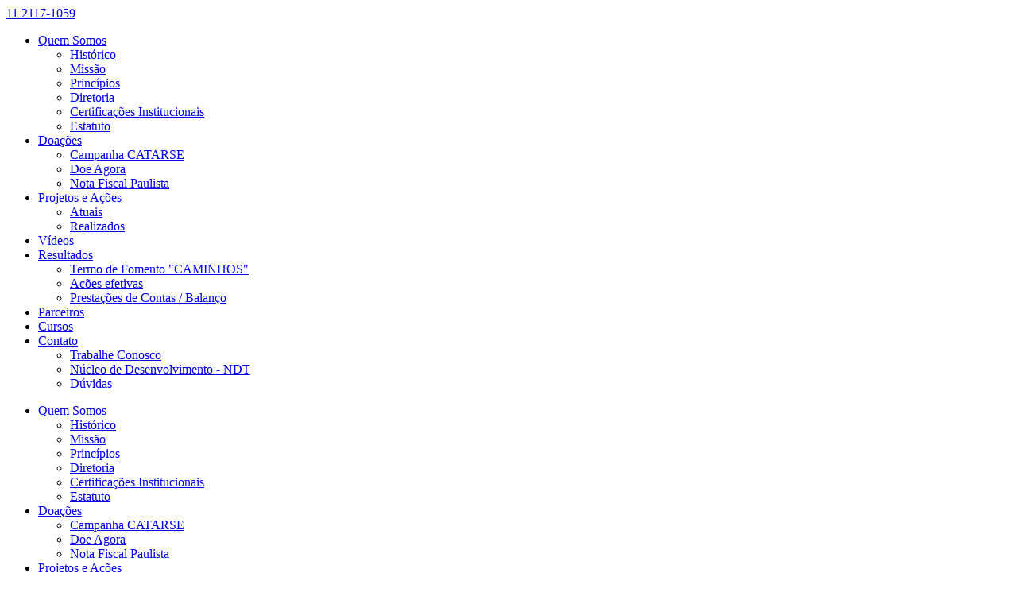

--- FILE ---
content_type: text/html; charset=iso-8859-1
request_url: https://www.travessia.org.br/nucleo-de-desenvolvimento-ndt.html
body_size: 2635
content:
<!DOCTYPE html PUBLIC "-//W3C//DTD XHTML 1.0 Transitional//EN" "http://www.w3.org/TR/xhtml1/DTD/xhtml1-transitional.dtd">
<html xmlns="http://www.w3.org/1999/xhtml" xml:lang="pt" lang="pt" id="www-travessia-org-br">
<head>  <meta http-equiv="X-UA-Compatible" content="IE=Edge,chrome=1" />
  <meta http-equiv="content-type" content="text/html; charset=iso-8859-1" />
  <meta http-equiv="content-style-type" content="text/css" />
  <base href="https://www.travessia.org.br/" />
  <title>Fundação Projeto Travessia | Núcleo de Desenvolvimento - NDT</title>
  <link rel="stylesheet" type="text/css" href="template/inc_css/frontend.css" />
<meta name="classification" content="Site Institucional" />
<meta name="title" content="Fundação Projeto Travessia" />
<meta name="Language" content="Portuguese"/>
<meta name="city" content="SÃ£o Paulo" />
<meta name="state" content="SP" />
<meta name="geo.placename" content="SÃ£o Paulo SP" />
<meta name="geo.region" content="BR-SP" />
<meta name="REVISIT-AFTER" content="3 days"/>
<meta name="copyright" content="Fevereiro 2015" />
<meta name="url" content="www.travessia.org.br/" />
<meta name="robots" content="index,follow" />
<meta name="rating" content="general" />
<meta name="RESOURCE-TYPE" content="document"/>
<meta name="DISTRIBUTION" content="global"/>
<meta name="google-translate-customization" content="66d47b6656b65330-7c6bb069905402e1-g9664d5b9b4f9774a-13"></meta>

<meta name="viewport" content="width=device-width, initial-scale=1.0, user-scalable=1, maximum-scale=1.0"/>
  <script type="text/javascript" src="template/lib/jquery/jquery-1.11.1.min.js"></script>
<link rel="canonical" href="https://www.travessia.org.br/nucleo-de-desenvolvimento-ndt.html" />
  <meta property="og:type" content="article" />
  <meta property="og:title" content="Núcleo de Desenvolvimento - NDT" />
  <meta property="og:url" content="https://www.travessia.org.br/nucleo-de-desenvolvimento-ndt.html" />
  <!--[if lt IE 9]>
	<script src="https://www.travessia.org.br/template/lib/html5shiv/html5shiv.min.js"></script>
	<script src="https://www.travessia.org.br/template/lib/respond/respond.min.js"></script>
  <![endif]-->
</head>
<body>
<div id="container">
<div id="headerBlock"><div class="li-top pr"><i></i>
    <a class="li-top-logo fl" href="/"></a>
    <div class="infos-topo fr">
    	<div class="li-top-fone fr ac"><a href="tel:11 2117-1059">11 2117-1059</a></div>
    	<div class="li-top-redes fr"><a href="https://www.facebook.com/protravessia?ref=hl" class="bt-facebook" target="_blank" title="Siga-nos: https://www.facebook.com/protravessia?ref=hl"></a><a href="https://www.youtube.com/channel/UCfu2PZVEnmFS_LuyC97b3Sw" class="bt-youtube" target="_blank" title="Siga-nos: https://www.youtube.com/channel/UCfu2PZVEnmFS_LuyC97b3Sw"></a></div>
    </div>
    
    <div class="li-menu fl"><a class="icone-menu fl db" href="index.php"></a>
<ul id="pmenu">
   <li class="drop_ul" id="cat-id_2"><a href="javascript:void(0)">Quem Somos<!--[if IE 7]><!--></a><!--<![endif]-->
   <!--[if lte IE 6]><table><tr><td><![endif]-->
   <ul class="psubmenu">
      <li class="drop_ul li_enclose" id="cat-id_11"><a href="historico.html" class="horiz_enclose">Histórico</a></li>
      <li class="drop_ul" id="cat-id_12"><a href="missao.html">Missão</a></li>
      <li class="drop_ul" id="cat-id_13"><a href="principios.html">Princípios</a></li>
      <li class="drop_ul" id="cat-id_14"><a href="diretoria.html">Diretoria</a></li>
      <li class="drop_ul" id="cat-id_16"><a href="certificados.html">Certificações Institucionais</a></li>
      <li class="drop_ul" id="cat-id_17"><a href="estatuto.html">Estatuto</a></li>
   </ul>
   <!--[if lte IE 6]></td></tr></table></a><![endif]-->
   </li>
   <li class="drop_ul" id="cat-id_3"><a href="javascript:void(0)">Doações<!--[if IE 7]><!--></a><!--<![endif]-->
   <!--[if lte IE 6]><table><tr><td><![endif]-->
   <ul class="psubmenu">
      <li class="drop_ul li_enclose" id="cat-id_37"><a href="campanha-catarse.html" class="horiz_enclose">Campanha CATARSE</a></li>
      <li class="drop_ul" id="cat-id_38"><a href="doe-agora.html">Doe Agora</a></li>
      <li class="drop_ul" id="cat-id_39"><a href="notafiscal.html">Nota Fiscal Paulista</a></li>
   </ul>
   <!--[if lte IE 6]></td></tr></table></a><![endif]-->
   </li>
   <li class="drop_ul" id="cat-id_4"><a href="javascript:void(0)">Projetos e Ações<!--[if IE 7]><!--></a><!--<![endif]-->
   <!--[if lte IE 6]><table><tr><td><![endif]-->
   <ul class="psubmenu">
      <li class="drop_ul li_enclose" id="cat-id_18"><a href="atuais.html" class="horiz_enclose">Atuais</a></li>
      <li class="drop_ul" id="cat-id_19"><a href="realizados.html">Realizados</a></li>
   </ul>
   <!--[if lte IE 6]></td></tr></table></a><![endif]-->
   </li>
   <li class="drop_ul" id="cat-id_7"><a href="videos.html">Vídeos</a></li>
   <li class="drop_ul" id="cat-id_6"><a href="javascript:void(0)">Resultados<!--[if IE 7]><!--></a><!--<![endif]-->
   <!--[if lte IE 6]><table><tr><td><![endif]-->
   <ul class="psubmenu">
      <li class="drop_ul li_enclose" id="cat-id_21"><a href="relatorios-anuais.html" class="horiz_enclose">Termo de Fomento &quot;CAMINHOS&quot;</a></li>
      <li class="drop_ul" id="cat-id_20"><a href="acoes-efetivas.html">Acões efetivas</a></li>
      <li class="drop_ul" id="cat-id_36"><a href="prestacoes-de-contas-balanco-1.html">Prestações de Contas / Balanço</a></li>
   </ul>
   <!--[if lte IE 6]></td></tr></table></a><![endif]-->
   </li>
   <li class="drop_ul" id="cat-id_8"><a href="parceiros.html">Parceiros</a></li>
   <li class="drop_ul" id="cat-id_5"><a href="cursos.html">Cursos</a></li>
   <li class="drop_ul act_path li_enclose" id="cat-id_9"><a href="javascript:void(0)" class="horiz_enclose">Contato<!--[if IE 7]><!--></a><!--<![endif]-->
   <!--[if lte IE 6]><table><tr><td><![endif]-->
   <ul class="psubmenu">
      <li class="drop_ul li_enclose" id="cat-id_26"><a href="trabalhe-conosco.html" class="horiz_enclose">Trabalhe Conosco</a></li>
      <li class="drop_ul act_path" id="cat-id_27"><a href="nucleo-de-desenvolvimento-ndt.html">Núcleo de Desenvolvimento - NDT</a></li>
      <li class="drop_ul" id="cat-id_29"><a href="duvidas-1.html">Dúvidas</a></li>
   </ul>
   <!--[if lte IE 6]></td></tr></table></a><![endif]-->
   </li>
</ul></div> 
    
</div>

<div class="ul-menu-2 fl"><div class="li-menu-2 ">
<ul id="pmenu">
   <li class="drop_ul" id="cat-id_2"><a href="javascript:void(0)">Quem Somos<!--[if IE 7]><!--></a><!--<![endif]-->
   <!--[if lte IE 6]><table><tr><td><![endif]-->
   <ul class="psubmenu">
      <li class="drop_ul li_enclose" id="cat-id_11"><a href="historico.html" class="horiz_enclose">Histórico</a></li>
      <li class="drop_ul" id="cat-id_12"><a href="missao.html">Missão</a></li>
      <li class="drop_ul" id="cat-id_13"><a href="principios.html">Princípios</a></li>
      <li class="drop_ul" id="cat-id_14"><a href="diretoria.html">Diretoria</a></li>
      <li class="drop_ul" id="cat-id_16"><a href="certificados.html">Certificações Institucionais</a></li>
      <li class="drop_ul" id="cat-id_17"><a href="estatuto.html">Estatuto</a></li>
   </ul>
   <!--[if lte IE 6]></td></tr></table></a><![endif]-->
   </li>
   <li class="drop_ul" id="cat-id_3"><a href="javascript:void(0)">Doações<!--[if IE 7]><!--></a><!--<![endif]-->
   <!--[if lte IE 6]><table><tr><td><![endif]-->
   <ul class="psubmenu">
      <li class="drop_ul li_enclose" id="cat-id_37"><a href="campanha-catarse.html" class="horiz_enclose">Campanha CATARSE</a></li>
      <li class="drop_ul" id="cat-id_38"><a href="doe-agora.html">Doe Agora</a></li>
      <li class="drop_ul" id="cat-id_39"><a href="notafiscal.html">Nota Fiscal Paulista</a></li>
   </ul>
   <!--[if lte IE 6]></td></tr></table></a><![endif]-->
   </li>
   <li class="drop_ul" id="cat-id_4"><a href="javascript:void(0)">Projetos e Ações<!--[if IE 7]><!--></a><!--<![endif]-->
   <!--[if lte IE 6]><table><tr><td><![endif]-->
   <ul class="psubmenu">
      <li class="drop_ul li_enclose" id="cat-id_18"><a href="atuais.html" class="horiz_enclose">Atuais</a></li>
      <li class="drop_ul" id="cat-id_19"><a href="realizados.html">Realizados</a></li>
   </ul>
   <!--[if lte IE 6]></td></tr></table></a><![endif]-->
   </li>
   <li class="drop_ul" id="cat-id_7"><a href="videos.html">Vídeos</a></li>
   <li class="drop_ul" id="cat-id_6"><a href="javascript:void(0)">Resultados<!--[if IE 7]><!--></a><!--<![endif]-->
   <!--[if lte IE 6]><table><tr><td><![endif]-->
   <ul class="psubmenu">
      <li class="drop_ul li_enclose" id="cat-id_21"><a href="relatorios-anuais.html" class="horiz_enclose">Termo de Fomento &quot;CAMINHOS&quot;</a></li>
      <li class="drop_ul" id="cat-id_20"><a href="acoes-efetivas.html">Acões efetivas</a></li>
      <li class="drop_ul" id="cat-id_36"><a href="prestacoes-de-contas-balanco-1.html">Prestações de Contas / Balanço</a></li>
   </ul>
   <!--[if lte IE 6]></td></tr></table></a><![endif]-->
   </li>
   <li class="drop_ul" id="cat-id_8"><a href="parceiros.html">Parceiros</a></li>
   <li class="drop_ul" id="cat-id_5"><a href="cursos.html">Cursos</a></li>
   <li class="drop_ul act_path li_enclose" id="cat-id_9"><a href="javascript:void(0)" class="horiz_enclose">Contato<!--[if IE 7]><!--></a><!--<![endif]-->
   <!--[if lte IE 6]><table><tr><td><![endif]-->
   <ul class="psubmenu">
      <li class="drop_ul li_enclose" id="cat-id_26"><a href="trabalhe-conosco.html" class="horiz_enclose">Trabalhe Conosco</a></li>
      <li class="drop_ul act_path" id="cat-id_27"><a href="nucleo-de-desenvolvimento-ndt.html">Núcleo de Desenvolvimento - NDT</a></li>
      <li class="drop_ul" id="cat-id_29"><a href="duvidas-1.html">Dúvidas</a></li>
   </ul>
   <!--[if lte IE 6]></td></tr></table></a><![endif]-->
   </li>
</ul><a href="/" class="li-top-logo db fl"></a><a class="icone-menu fl db" href="index.php"></a></div> </div><script type="text/javascript"> $().ready(function() {$('.li-top i').click(function(){if ($('#container').hasClass('menu-on')){$('#container').removeClass('menu-on')} else {					$('#container').addClass('menu-on')}});});</script>
<script type="text/javascript" src="Scripts/jquery-scrolltofixed-min.js"></script>
<script type="text/javascript">$(document).ready(function() {$('.ul-menu-2').scrollToFixed();});</script></div>
<div id="mainBlock"><div class="corpo al">
	<div class="content-contato fl">
    	<h1>404 error page</h1>
<p>No content</p>
    </div>
    
    <div class="right-contato fl"> </div>
    
    	<div class="fundo-conteudo fl">
            <div class="noticias-home pr fl"></div> 
            <div class="educacao-rua fl"></div>
    	 </div> 
</div>
		</div>
<div id="footerBlock"><div class="li-rod">
	<div class="li-rod-left fl">    
        <div class="li-rod-menu-email">
            <div class="li-sub-menus-rod fl"></div>
            <div class="li-rod-email pr fl"></div>
        </div>
        <div class="footer-informacao fl">
        	<div class="li-rod-informacao-idioma fl">
        		<h3>Informa&ccedil;&otilde;es e Contato</h3>Endereço: Rua São Bento, 365 - 19º andar  - CEP:01011-903 - São Paulo - SP<br/><a href="tel:11 2117-1059">11 2117-1059</a><br/><a href="mailto:travessia@travessia.org.br">travessia@travessia.org.br</a></div>
            	<div class="tradutor fl">
                <h3>Informe o Idioma Desejado</h3>
             	<div class="translate-rod-google fl">
        			<div id="google_translate_element"></div><script type="text/javascript">
function googleTranslateElementInit() {
  new google.translate.TranslateElement({pageLanguage: 'pt', includedLanguages: 'de,en,es,fr,it,pt', layout: google.translate.TranslateElement.InlineLayout.SIMPLE, autoDisplay: false}, 'google_translate_element');
}
</script><script type="text/javascript" src="//translate.google.com/translate_a/element.js?cb=googleTranslateElementInit"></script>
        		</div>
     		</div>
            
            </div>

</div>


</div>   
       
<div class="copyright db fl">
	<div class="content-copyright">
    	<span> © 2015 - Fundação Projeto Travessia - Todos os direitos reservados</span>
        <div class="webcis fr"><a href="http://www.webcis.com.br" target="_blank" title="Criação de sites, otimização de sites, links patrocinados">Criação: WebCis</a></div>
    </div>     
    <a href="#" class="cd-top">Topo</a>  
<script type="text/javascript" src="Scripts/jquery.totop.js"></script>  </div>
</div>
<script type="text/javascript"> var $buoop = {}; </script><script type="text/javascript" src="http://browser-update.org/update.js"></script>
</body>
</html>